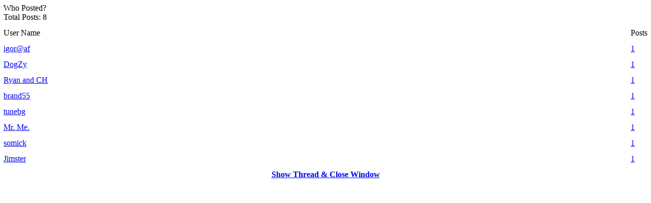

--- FILE ---
content_type: text/html; charset=ISO-8859-1
request_url: https://www.automotiveforums.com/vbulletin/misc.php?do=whoposted&t=350083
body_size: 2875
content:
<!DOCTYPE html>
<!-- BEGIN TEMPLATE: WHOPOSTED -->

<html xmlns="https://www.w3.org/1999/xhtml" dir="ltr" lang="en">
<head>
	<!-- BEGIN TEMPLATE: headinclude -->
<meta http-equiv="Content-Type" content="text/html; charset=ISO-8859-1" />
<meta http-equiv="Content-Security-Policy" content="upgrade-insecure-requests" />

	<style type="text/css">
@media screen and (max-width: 768px) {

    /* 1. Baseline Text Size */
    body, table, tr, td, th, p, li, div, font, span, a, strong, b, i, u, input, select, textarea {
        font-size: 14px !important;
        line-height: 1.8 !important;
    }

    /* --- FIX: RED LINE COLLAPSE --- */
    /* This targets the red row specifically and forces it to be tiny */
    tr[bgcolor="#FF0000"] td {
        font-size: 0px !important;
        line-height: 0px !important;
        height: 3px !important;
        padding: 0px !important;
    }

    /* 2. Target ONLY the Forum Title Column for wrapping */
    td.alt1Active, 
    td.alt1Active div, 
    td.alt1Active a {
        white-space: normal !important;
        word-wrap: break-word !important;
        overflow-wrap: break-word !important;
        word-break: break-word !important;
        max-width: 100vw !important;
    }

    /* 3. Hide Threads & Posts (With Protection for Categories) */
    .tborder tr > td:first-child:nth-last-child(n+4) ~ td:nth-last-child(1):not(.tcat):not(.af_col_4),
    .tborder tr > td:first-child:nth-last-child(n+4) ~ td:nth-last-child(2):not(.tcat):not(.af_col_3) {
        display: none !important;
    }
}
</style>


<meta name="keywords" content="automotive forums, forum, message board, bulletin board, discussion, discuss, autos, auto, car, cars, problems, technical, community" />
<meta name="description" content="Automotive Forums .com is one of the largest automotive communities online. Discuss any automotive topic with thousands of other auto enthusiasts," />

<base href="https://www.automotiveforums.com/vbulletin/" />
<script type="0d6f69b347aac964e8fe64de-text/javascript">var plstart = new Date();</script> 
<!-- CSS Stylesheet -->
<link rel="stylesheet" type="text/css" href="https://staticaf.com/vbulletin/clientscript/all_CSS_combined.css" id="vbulletin_css" />


<!-- / CSS Stylesheet -->





<!-- NOT showthread AND forumdisplay and index -->
<script type="0d6f69b347aac964e8fe64de-text/javascript" src="https://staticaf.com/vbulletin/clientscript/vbulletin_global.js?v=380"></script>
<script type="0d6f69b347aac964e8fe64de-text/javascript" src="https://staticaf.com/vbulletin/clientscript/vbulletin_menu.js?v=380"></script>


<script type="0d6f69b347aac964e8fe64de-text/javascript">
<!--
var SESSIONURL = "s=6ce4e5dd5f08857785655b9f3b7b9292&";
var SECURITYTOKEN = "guest";
var IMGDIR_MISC = "https://staticaf.com/vbulletin/images/misc";
var vb_disable_ajax = parseInt("0", 10);
// -->
</script>

<!-- PUT THIS TAG IN THE head SECTION -->
<script type="0d6f69b347aac964e8fe64de-text/javascript">
var googletag = googletag || {};
googletag.cmd = googletag.cmd || [];
(function() {
var gads = document.createElement('script');
gads.async = true;
gads.type = 'text/javascript';
var useSSL = 'https:' == document.location.protocol;
gads.src = (useSSL ? 'https:' : 'http:') + 
'//www.googletagservices.com/tag/js/gpt.js';
var node = document.getElementsByTagName('script')[0];
node.parentNode.insertBefore(gads, node);
})();
</script>
<script type="0d6f69b347aac964e8fe64de-text/javascript">
googletag.cmd.push(function() {





googletag.defineSlot('/1012344/1x1', [1,1], 'div-gpt-ad-1401789828029-3').addService(googletag.pubads());
googletag.pubads().setTargeting("forumid", ["1246","1243","1227","-1"]);
googletag.pubads().enableSingleRequest();
googletag.pubads().disableInitialLoad();
googletag.pubads().collapseEmptyDivs(true);
googletag.enableServices();
});
</script>
<!-- AWS START AMAZON -->
<script type="0d6f69b347aac964e8fe64de-text/javascript">
  !function(a9,a,p,s,t,A,g){if(a[a9])return;function q(c,r){a[a9]._Q.push([c,r])}a[a9]={init:function(){q("i",arguments)},fetchBids:function(){q("f",arguments)},setDisplayBids:function(){},targetingKeys:function(){return[]},_Q:[]};A=p.createElement(s);A.async=!0;A.src=t;g=p.getElementsByTagName(s)[0];g.parentNode.insertBefore(A,g)}("apstag",window,document,"script","//c.amazon-adsystem.com/aax2/apstag.js");

  // initialize apstag and have apstag set bids on the googletag slots when they are returned to the page
  apstag.init({
    pubID: '383ee732-bb46-491a-a02c-c1dc18ee7e73',
    adServer: 'googletag',
    bidTimeout: 2e3
  });
  // request the bids for the four googletag slots
  apstag.fetchBids({
    slots: [
	
	
	
	
	]
  }, function(bids) {
    // set apstag bids, then trigger the first request to DFP
    googletag.cmd.push(function() {
      apstag.setDisplayBids();
      googletag.pubads().refresh();    
    });
  });
</script>

<!-- AWS END AMAZON -->

<!-- '/vbulletin/misc.php' END OF TAG FOR head SECTION -->



	<link rel="alternate" type="application/rss+xml" title="Automotive Forums Car Chat RSS Feed" href="external.php?type=RSS2" />
	
<meta name="viewport" content="width=device-width, initial-scale=1">




<!-- END TEMPLATE: headinclude -->
	<title>Who Posted? - Automotive Forums Car Chat</title>
</head>
<script src="/cdn-cgi/scripts/7d0fa10a/cloudflare-static/rocket-loader.min.js" data-cf-settings="0d6f69b347aac964e8fe64de-|49"></script><body onload="self.focus()" style="margin:0px">

<table class="tborder" cellpadding="6" cellspacing="1" border="0" width="100%">
<tr>
	<td class="tcat" colspan="2">
		Who Posted?
		<div class="smallfont">Total Posts: 8</div>
	</td>
</tr>
<tr>
	<td class="thead" width="100%">User Name</td>
	<td class="thead">Posts</td>
</tr>
<!-- BEGIN TEMPLATE: whopostedbit -->
<tr>
	<td class="alt1">
		
			<a href="member.php?s=6ce4e5dd5f08857785655b9f3b7b9292&amp;u=61" target="_blank">igor@af</a>
		
	</td>
	<td class="alt1"><a href="search.php?do=finduser&amp;userid=61&amp;searchthreadid=350083" onclick="if (!window.__cfRLUnblockHandlers) return false; opener.location=('search.php?do=finduser&amp;userid=61&amp;searchthreadid=350083'); self.close();" data-cf-modified-0d6f69b347aac964e8fe64de-="">1</a></td>
</tr>
<!-- END TEMPLATE: whopostedbit --><!-- BEGIN TEMPLATE: whopostedbit -->
<tr>
	<td class="alt2">
		
			<a href="member.php?s=6ce4e5dd5f08857785655b9f3b7b9292&amp;u=731615" target="_blank">DogZy</a>
		
	</td>
	<td class="alt2"><a href="search.php?do=finduser&amp;userid=731615&amp;searchthreadid=350083" onclick="if (!window.__cfRLUnblockHandlers) return false; opener.location=('search.php?do=finduser&amp;userid=731615&amp;searchthreadid=350083'); self.close();" data-cf-modified-0d6f69b347aac964e8fe64de-="">1</a></td>
</tr>
<!-- END TEMPLATE: whopostedbit --><!-- BEGIN TEMPLATE: whopostedbit -->
<tr>
	<td class="alt1">
		
			<a href="member.php?s=6ce4e5dd5f08857785655b9f3b7b9292&amp;u=726389" target="_blank">Ryan and CH</a>
		
	</td>
	<td class="alt1"><a href="search.php?do=finduser&amp;userid=726389&amp;searchthreadid=350083" onclick="if (!window.__cfRLUnblockHandlers) return false; opener.location=('search.php?do=finduser&amp;userid=726389&amp;searchthreadid=350083'); self.close();" data-cf-modified-0d6f69b347aac964e8fe64de-="">1</a></td>
</tr>
<!-- END TEMPLATE: whopostedbit --><!-- BEGIN TEMPLATE: whopostedbit -->
<tr>
	<td class="alt2">
		
			<a href="member.php?s=6ce4e5dd5f08857785655b9f3b7b9292&amp;u=713375" target="_blank">brand55</a>
		
	</td>
	<td class="alt2"><a href="search.php?do=finduser&amp;userid=713375&amp;searchthreadid=350083" onclick="if (!window.__cfRLUnblockHandlers) return false; opener.location=('search.php?do=finduser&amp;userid=713375&amp;searchthreadid=350083'); self.close();" data-cf-modified-0d6f69b347aac964e8fe64de-="">1</a></td>
</tr>
<!-- END TEMPLATE: whopostedbit --><!-- BEGIN TEMPLATE: whopostedbit -->
<tr>
	<td class="alt1">
		
			<a href="member.php?s=6ce4e5dd5f08857785655b9f3b7b9292&amp;u=647345" target="_blank">tunebg</a>
		
	</td>
	<td class="alt1"><a href="search.php?do=finduser&amp;userid=647345&amp;searchthreadid=350083" onclick="if (!window.__cfRLUnblockHandlers) return false; opener.location=('search.php?do=finduser&amp;userid=647345&amp;searchthreadid=350083'); self.close();" data-cf-modified-0d6f69b347aac964e8fe64de-="">1</a></td>
</tr>
<!-- END TEMPLATE: whopostedbit --><!-- BEGIN TEMPLATE: whopostedbit -->
<tr>
	<td class="alt2">
		
			<a href="member.php?s=6ce4e5dd5f08857785655b9f3b7b9292&amp;u=438069" target="_blank">Mr. Me.</a>
		
	</td>
	<td class="alt2"><a href="search.php?do=finduser&amp;userid=438069&amp;searchthreadid=350083" onclick="if (!window.__cfRLUnblockHandlers) return false; opener.location=('search.php?do=finduser&amp;userid=438069&amp;searchthreadid=350083'); self.close();" data-cf-modified-0d6f69b347aac964e8fe64de-="">1</a></td>
</tr>
<!-- END TEMPLATE: whopostedbit --><!-- BEGIN TEMPLATE: whopostedbit -->
<tr>
	<td class="alt1">
		
			<a href="member.php?s=6ce4e5dd5f08857785655b9f3b7b9292&amp;u=419907" target="_blank">somick</a>
		
	</td>
	<td class="alt1"><a href="search.php?do=finduser&amp;userid=419907&amp;searchthreadid=350083" onclick="if (!window.__cfRLUnblockHandlers) return false; opener.location=('search.php?do=finduser&amp;userid=419907&amp;searchthreadid=350083'); self.close();" data-cf-modified-0d6f69b347aac964e8fe64de-="">1</a></td>
</tr>
<!-- END TEMPLATE: whopostedbit --><!-- BEGIN TEMPLATE: whopostedbit -->
<tr>
	<td class="alt2">
		
			<a href="member.php?s=6ce4e5dd5f08857785655b9f3b7b9292&amp;u=4275" target="_blank">Jimster</a>
		
	</td>
	<td class="alt2"><a href="search.php?do=finduser&amp;userid=4275&amp;searchthreadid=350083" onclick="if (!window.__cfRLUnblockHandlers) return false; opener.location=('search.php?do=finduser&amp;userid=4275&amp;searchthreadid=350083'); self.close();" data-cf-modified-0d6f69b347aac964e8fe64de-="">1</a></td>
</tr>
<!-- END TEMPLATE: whopostedbit -->
<tr>
	<td class="tfoot" colspan="2" align="center"><div class="smallfont">
		<a href="showthread.php?s=6ce4e5dd5f08857785655b9f3b7b9292&amp;t=350083" onclick="if (!window.__cfRLUnblockHandlers) return false; opener.location=('showthread.php?s=6ce4e5dd5f08857785655b9f3b7b9292&amp;t=350083'); self.close();" data-cf-modified-0d6f69b347aac964e8fe64de-=""><strong>Show Thread &amp; Close Window</strong></a>
	</div></td>
</tr>
</table>

<script src="/cdn-cgi/scripts/7d0fa10a/cloudflare-static/rocket-loader.min.js" data-cf-settings="0d6f69b347aac964e8fe64de-|49" defer></script><script defer src="https://static.cloudflareinsights.com/beacon.min.js/vcd15cbe7772f49c399c6a5babf22c1241717689176015" integrity="sha512-ZpsOmlRQV6y907TI0dKBHq9Md29nnaEIPlkf84rnaERnq6zvWvPUqr2ft8M1aS28oN72PdrCzSjY4U6VaAw1EQ==" data-cf-beacon='{"version":"2024.11.0","token":"59b58b73a3164bd08398305f17ed768f","r":1,"server_timing":{"name":{"cfCacheStatus":true,"cfEdge":true,"cfExtPri":true,"cfL4":true,"cfOrigin":true,"cfSpeedBrain":true},"location_startswith":null}}' crossorigin="anonymous"></script>
</body>
</html>
<!-- END TEMPLATE: WHOPOSTED -->

--- FILE ---
content_type: text/html; charset=utf-8
request_url: https://www.google.com/recaptcha/api2/aframe
body_size: 265
content:
<!DOCTYPE HTML><html><head><meta http-equiv="content-type" content="text/html; charset=UTF-8"></head><body><script nonce="7YUK9y96ieGbR9jlFtoakg">/** Anti-fraud and anti-abuse applications only. See google.com/recaptcha */ try{var clients={'sodar':'https://pagead2.googlesyndication.com/pagead/sodar?'};window.addEventListener("message",function(a){try{if(a.source===window.parent){var b=JSON.parse(a.data);var c=clients[b['id']];if(c){var d=document.createElement('img');d.src=c+b['params']+'&rc='+(localStorage.getItem("rc::a")?sessionStorage.getItem("rc::b"):"");window.document.body.appendChild(d);sessionStorage.setItem("rc::e",parseInt(sessionStorage.getItem("rc::e")||0)+1);localStorage.setItem("rc::h",'1768825897627');}}}catch(b){}});window.parent.postMessage("_grecaptcha_ready", "*");}catch(b){}</script></body></html>